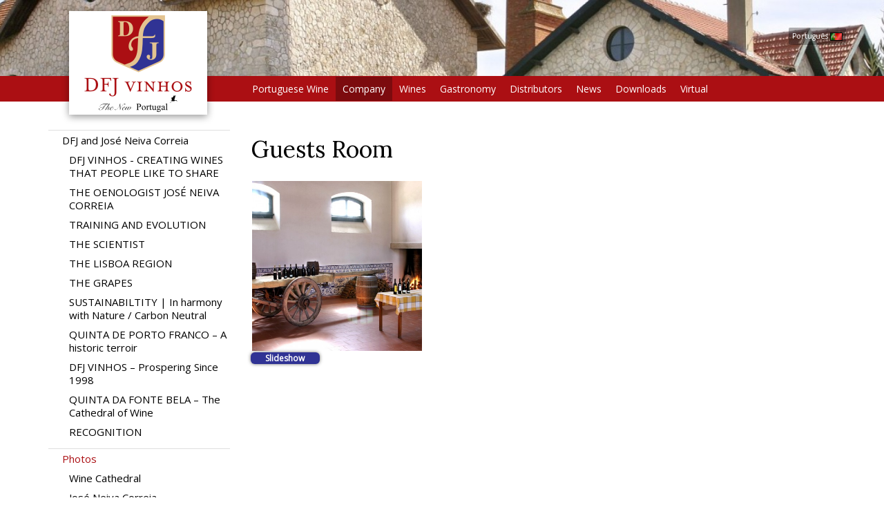

--- FILE ---
content_type: text/html; charset=UTF-8
request_url: https://en.dfjvinhos.com/v/guests_room
body_size: 10964
content:
<!DOCTYPE html>
<html lang="en" >
<head>
<meta charset="UTF-8"/>
<meta http-equiv="X-UA-Compatible" content="IE=edge">
<meta name="viewport" content="width=device-width, initial-scale=1">
<meta content="Variograma.com CORE" name="generator"/>
<title>Guests Room :: DFJ Vinhos</title>
<link rel="stylesheet" href="/min/dfj2017.2.0.0.116.css" type="text/css" media="screen"/>
<link rel="stylesheet" href="https://fonts.googleapis.com/css?family=Lora|Open+Sans" type="text/css" media="screen"/>
<link rel="canonical" href="http://en.dfjvinhos.com/v/guests_room"/>
<meta name="description" content="Slideshow"/>
<meta name="keywords" content="slideshow"/>
<link rel="alternate" type="application/rss+xml" title="DFJ Vinhos" href="http://en.dfjvinhos.com/feed" /> 
<link rel="apple-touch-icon" href="/touch-icon.png">
<link rel="apple-touch-icon" sizes="72x72" href="/touch-icon-72.png">
<link rel="apple-touch-icon" sizes="114x114" href="/touch-icon-114.png">
<link rel="apple-touch-startup-image" href="/startup.png">
<meta name="apple-mobile-web-app-status-bar-style" content="white">

<link rel="shortcut icon" href="/favicon.ico" type="image/x-icon">
<link rel="icon" href="/favicon.ico" type="image/x-icon">

</head>
<body class="fill"><script type="text/javascript"  nonce="394334">
(function(i,s,o,g,r,a,m){i['GoogleAnalyticsObject']=r;i[r]=i[r]||function(){
			(i[r].q=i[r].q||[]).push(arguments)},i[r].l=1*new Date();a=s.createElement(o),
			m=s.getElementsByTagName(o)[0];a.async=1;a.src=g;m.parentNode.insertBefore(a,m)
			})(window,document,'script','//www.google-analytics.com/analytics.js','ga');
			
			ga('create', 'UA-10621474-1', 'auto');  // Replace with your property ID.
			ga('send', 'pageview');</script>
	


	<div class="headerbg fill"  style="background-image:url(/image/7900.jpg);" >
		<div class="container container-fluid">
			<div class="row alphabg" id="header">
			
				<div class="topBannerHolder">
								</div>			
			
				<div id="flag"><a href="https://dfjvinhos.com" target="dfjpt">Português <img src="/img/pt.gif"></a>				</div>
			</div>
		</div>
	</div>
	
	
    <!-- <div class="container">
    	<div class="row">-->
	  <div class="navbar navbar-inverse" role="navigation">
	  	<div class="container">
        <!-- Brand and toggle get grouped for better mobile display -->
        <div class="navbar-header">
          <button type="button" class="navbar-toggle collapsed" data-toggle="collapse" data-target="#bs-example-navbar-collapse-1" aria-expanded="false">
            <span class="sr-only">Toggle navigation</span>
            <span class="icon-bar"></span>
            <span class="icon-bar"></span>
            <span class="icon-bar"></span>
          </button>
          <a class="navbar-brand" href="/"><img src="/img/logoheader_new200.png" id="navbar-logo"></a>
        </div>

        <!-- Collect the nav links, forms, and other content for toggling -->
        <div class="collapse navbar-collapse" id="bs-example-navbar-collapse-1">
          <ul class="nav navbar-nav">
          	<li class="dropdown mopt"><a href="/vinhopt" class="dropdown-toggle" data-toggle="dropdown" role="button" aria-haspopup="true" aria-expanded="false">Portuguese Wine</a>
              <ul class="dropdown-menu"><li><a href="/v/history2">History</a></li><li><a href="/grapes">Grapes</a></li><li><a href="/v/information">Information</a></li><li><a href="/regions">Regions</a></li></ul></li><li class="dropdown mopt active"><a href="/empresa" class="dropdown-toggle" data-toggle="dropdown" role="button" aria-haspopup="true" aria-expanded="false">Company</a>
              <ul class="dropdown-menu"><li><a href="/history">DFJ and Jos&eacute; Neiva Correia</a></li><li class="active"><a href="/galleries">Photos</a></li></ul></li><li class="mopt"><a href="/vinho">Wines</a></li><li class="dropdown mopt"><a href="/grandarte" class="dropdown-toggle" data-toggle="dropdown" role="button" aria-haspopup="true" aria-expanded="false">Gastronomy</a>
              <ul class="dropdown-menu"><li><a href="/recipes/the-creators-of-pleasure">The creators of pleasure</a></li><li><a href="/recipes/grand-appetizers">Grand Appetizers</a></li><li><a href="/recipes/grand-celebrations">Grand Celebrations</a></li><li><a href="/recipes/grandarte2">Grand&#039;Arte</a></li><li><a href="/recipes/mundo-portugues-jose">Mundo Portugu&ecirc;s / Jos&eacute; Bengal&ocirc;</a></li></ul></li><li class="mopt"><a href="/distrib">Distributors</a></li><li class="dropdown mopt"><a href="/noticias" class="dropdown-toggle" data-toggle="dropdown" role="button" aria-haspopup="true" aria-expanded="false">News</a>
              <ul class="dropdown-menu"><li><a href="/news/general2">General</a></li><li><a href="/news/awards2">Awards</a></li><li><a href="/news/critics2">Critics</a></li></ul></li><li class="dropdown mopt"><a href="/downloads" class="dropdown-toggle" data-toggle="dropdown" role="button" aria-haspopup="true" aria-expanded="false">Downloads</a>
              <ul class="dropdown-menu"><li><a href="/downloads/"> </a></li><li><a href="/downloads/Certification_of_the_quality">Certification of the quality</a></li><li><a href="/downloads/DFJ_Presentation">DFJ Presentation</a></li><li><a href="/downloads/Great_Awards">Great Awards</a></li><li><a href="/downloads/List_of_awards">List of awards</a></li><li><a href="/downloads/List_of_Awards___Brand">List of Awards / Brand</a></li><li><a href="/downloads/Movies">Movies</a></li><li><a href="/downloads/Revista_de_Vinhos">Revista de Vinhos</a></li><li><a href="/downloads/Technical_Specifications">Technical Specifications</a></li><li><a href="/downloads/Wine_Enthusiast">Wine Enthusiast</a></li><li><a href="/downloads/Wine_Enthusiast__Annual_lists">Wine Enthusiast/ Annual lists</a></li></ul></li><li class="mopt"><a href="/virtualtour/index.htm">Virtual</a></li>          </ul>
        </div><!-- /.navbar-collapse -->
	   	</div></div>
  	<!-- </div><!-- /.row  -->
<!--  --></div><!-- /.container -->

	<div class="container bodycol">

		<div class="row">
		  <div class="col-md-12 " id="bodydiv"><div class="row"><div class="col-sm-3" id="leftzone"><nav class="submenu nomobile"><ul><li><a href="/history">DFJ and José Neiva Correia</a><ul><li><a href="/v/dfj-vinhos-creating">DFJ VINHOS - CREATING WINES THAT PEOPLE LIKE TO SHARE</a></li><li><a href="/v/the-oenologist-jose">THE OENOLOGIST JOSÉ NEIVA CORREIA</a></li><li><a href="/v/training-and-evolution">TRAINING AND EVOLUTION</a></li><li><a href="/v/the-scientist">THE SCIENTIST</a></li><li><a href="/v/the-lisboa-region">THE LISBOA REGION</a></li><li><a href="/v/the-grapes">THE GRAPES</a></li><li><a href="/v/sustainabiltity-in">SUSTAINABILTITY | In harmony with Nature / Carbon Neutral</a></li><li><a href="/v/quinta-porto-franco-r">QUINTA DE PORTO FRANCO – A historic terroir</a></li><li><a href="/v/dfj-vinhos-r-prospering">DFJ VINHOS – Prospering Since 1998</a></li><li><a href="/v/quinta-fonte-bela-r-the">QUINTA DA FONTE BELA – The Cathedral of Wine</a></li><li><a href="/v/recognition">RECOGNITION</a></li></ul></li><li class="sel"><a href="/galleries" class="sel">Photos</a><ul><li><a href="/v/wine_cathedral">Wine Cathedral</a></li><li><a href="/v/jose_neiva_correia2">José Neiva Correia</a></li><li><a href="/v/quinta_da_fonte_bela3">Quinta da Fonte Bela</a></li><li><a href="/v/the_wine_cathedral">The wine Cathedral</a></li><li class="sel"><a href="/v/guests_room" class="sel">Guests Room</a></li></ul></li></ul></nav></div><div class="col-sm-8"><h1 itemprop="name" class="pageTitle">Guests Room</h1><a name="Photos"></a><div class="vrec_full" class="row"><div class="col col-lg-4 col-md-4 col-sm-6 col-xs-12" style="padding: 2px"><a href="/image/8584.jpg" class="galpic" rel="galpic[1]"   title="-"><img class="responsiveimg" src="/image/8585.jpg"   alt="-"></a></div></div><div class="col col-sm-12"><a id="vrec_sshow_btn" style="left: 0px; top: 0px; position: absolute;" href="/slideshow/guests_room">Slideshow</a></div><!--mg--></div></div>
		</div></div>

	</div>



	
	
	<footer class="container footer">
		<div class="row">
			<div class="col-sm-12 col-md-5 footerleft" style="text-align:center">
				<a style="height: 34px; font-weight:bold; line-height: 23px; border-radius: 0; margin-bottom:3px;" href="/contact" class="btn btn-success btn-sm">Contacts</a>  
				<a style="height: 34px; font-weight:bold; line-height: 23px; border-radius: 0; margin-bottom:3px;"  class="btn btn-success btn-sm" target="_blank" href="https://www.google.pt/maps/place/DFJ+VINHOS+SA/@39.153059,-8.7356647,17z/data=!3m1!4b1!4m5!3m4!1s0xd18e5f13a7ee405:0x267348418044a817!8m2!3d39.153059!4d-8.733476">Location/Map</a><br>
				<a href="/facebook" class="social"><img src="/img/facebook.png" width="90" height="34"></a>
				<a href="https://www.instagram.com/thenewportugal/" class="social" target="blank"><img src="/img/instagram.png" style="width:107px;height:34px;"></a>
				<a href="https://www.youtube.com/channel/UCuRH80isJXecT-uXUPGEkGA" class="social" target="blank"><img src="/img/youtube.png" style="width:89px;height:34px;"></a>
				<br>
				<a href="/Regulamento_Canal_de_Denúncia_DFJ_VINHOS.pdf" class="social" target="_blank" style="margin-top:4px;display:inline-block;">
					<img src="/img/btnEN_CanalDenuncia.png" style="max-width:205px;height:auto;">
				</a>
			</div>

			<div  class="col-sm-6 col-md-2" style="text-align: center">		
<a href="/v/brcgs-certification-of"><img src="/image/12214.jpg"></a><a href="/v/dfj-vinhos-s-a-pme3"><img src="/image/14568.jpg"></a>			</div>
			
			
			<div class="col-sm-6 col-md-5 footerright" style="text-align:center;">
				<a href="/v/pt2020_project_dfj2" style="border: none"><img src="/img/P2020.png"></a>
			</div>
		
		</div>
		<div class="row">
			<div class="col col-xs-12" style="text-align:center">
				<p>
					Copyright &copy; 2025 <b>DFJ Vinhos</b><br>
					<a href="/static/privacy">Privacy Policy</a> &bullet; <a href="/static/terms">Terms of Use</a> &bullet; <a href="/sitemap">Sitemap</a>	
				</p>
				<p style="opacity: 0.9">Hosted and Designed by <a href="http://variograma.com/?utm_source=site&utm_medium=cpc&utm_campaign=dfjvinhos.com" target="_blank">variograma</a>&nbsp;
				<span id="s_mob">m</span>
				<span id="s_sm">sm</span>			
				<span id="s_md">md</span>			
				<span id="s_lg">lg</span>
				</p>
			
			</div>
		</div>
		
		
	</footer>	

	
	
		
		
		
	
<script type="text/javascript">

function jsLoaded(){
	site.init();
	gallery.initGallery();
		
};
</script>


<script type="text/javascript" src="/min/dfjjs.2.0.0.116.js" nonce="394334"></script><!--[if lt IE 9]>
	<script src="https://oss.maxcdn.com/html5shiv/3.7.2/html5shiv.min.js"></script>
	<script src="https://oss.maxcdn.com/respond/1.4.2/respond.min.js"></script>
<![endif]-->
</body></html>

--- FILE ---
content_type: text/plain
request_url: https://www.google-analytics.com/j/collect?v=1&_v=j102&a=2128918789&t=pageview&_s=1&dl=https%3A%2F%2Fen.dfjvinhos.com%2Fv%2Fguests_room&ul=en-us%40posix&dt=Guests%20Room%20%3A%3A%20DFJ%20Vinhos&sr=1280x720&vp=1280x720&_u=IEBAAEABAAAAACAAI~&jid=1361428300&gjid=235863108&cid=2085109080.1763466873&tid=UA-10621474-1&_gid=25583828.1763466873&_r=1&_slc=1&z=530135053
body_size: -450
content:
2,cG-H9NTTVPS0W